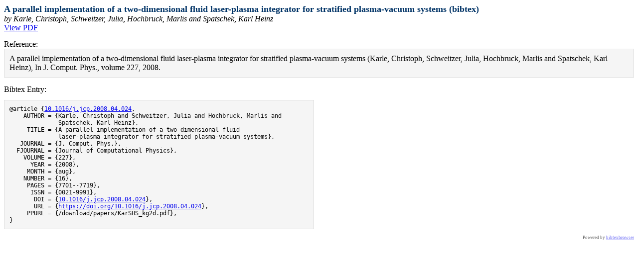

--- FILE ---
content_type: text/html; charset=UTF-8
request_url: https://na.math.kit.edu/bibtexbrowser.php?key=10.1016-j.jcp.2008.04.024&bib=db%2Fpublications.bib
body_size: 2742
content:
<!DOCTYPE html PUBLIC "-//W3C//DTD XHTML 1.0 Transitional//EN" "http://www.w3.org/TR/xhtml1/DTD/xhtml1-transitional.dtd">
<html xmlns="http://www.w3.org/1999/xhtml">
<head>
<meta http-equiv="Content-Type" content="text/html; charset=UTF-8"/>
<meta name="generator" content="bibtexbrowser v__GITHUB__" />
<meta name="DC.Title" property="DC.Title" content="A parallel implementation of a two-dimensional fluid laser-plasma integrator for stratified plasma-vacuum systems"/>
<meta name="DC.Creator" property="DC.Creator" content="Karle, Christoph"/>
<meta name="DC.Creator" property="DC.Creator" content="Schweitzer, Julia"/>
<meta name="DC.Creator" property="DC.Creator" content="Hochbruck, Marlis"/>
<meta name="DC.Creator" property="DC.Creator" content="Spatschek, Karl Heinz"/>
<meta name="DC.Issued" property="DC.Issued" content="2008"/>
<meta name="og:type" property="og:type" content="article"/>
<meta name="og:title" property="og:title" content="A parallel implementation of a two-dimensional fluid laser-plasma integrator for stratified plasma-vacuum systems"/>
<meta name="og:author" property="og:author" content="http://na.math.kit.edu/bibtexbrowser.php?bib=db%2Fpublications.bib&amp;author=Karle%2C+Christoph"/>
<meta name="og:author" property="og:author" content="http://na.math.kit.edu/bibtexbrowser.php?bib=db%2Fpublications.bib&amp;author=Schweitzer%2C+Julia"/>
<meta name="og:author" property="og:author" content="http://na.math.kit.edu/bibtexbrowser.php?bib=db%2Fpublications.bib&amp;author=Hochbruck%2C+Marlis"/>
<meta name="og:author" property="og:author" content="http://na.math.kit.edu/bibtexbrowser.php?bib=db%2Fpublications.bib&amp;author=Spatschek%2C+Karl+Heinz"/>
<meta name="og:published_time" property="og:published_time" content="2008"/>
<title>A parallel implementation of a two-dimensional fluid laser-plasma integrator for stratified plasma-vacuum systems (bibtex)</title><style type="text/css"><!--  

/* title */
.bibtitle { font-weight:bold; }
/* author */
.bibauthor { /* nothing by default */ }
/* booktitle (e.g. proceedings title, journal name, etc )*/
.bibbooktitle { font-style:italic; }
/* publisher */
.bibpublisher { /* nothing by default */ }


/* 1st level headers, equivalent H1  */
.rheader {
  color: #003366;
  font-size: large;
  font-weight: bold;
}

/* 2nd level headers, equivalent H2  */
.sheader {
  font-weight: bold;
  background-color: #003366;
  color: #ffffff;
  padding: 2px;
  margin-bottom: 0px;
  margin-top: 7px;
  border-bottom: #ff6633 2px solid;

}

/* 3rd level headers, equivalent H3  */
.theader {
  background-color: #995124;
  color: #FFFFFF;
  padding: 1px 2px 1px 2px;
}

.btb-nav-title {
  background-color: #995124;
  color: #FFFFFF;
  padding: 1px 2px 1px 2px;
}

.menu {
  font-size: x-small;
  background-color: #EFDDB4;
  padding: 0px;
  border: 1px solid #000000;
  margin: 0px;
}
.menu a {
  text-decoration: none;
  color: #003366;
}
.menu a:hover {
  color: #ff6633;
}

dd {
  display: inline; /* for <dt> if BIBTEXBROWSER_LAYOUT='definition' */
}

.bibitem {
  margin-left:5px;
}

.bibref {
  padding:7px;
  padding-left:15px;
  vertical-align:text-top;
  display: inline; /* for <dt> if BIBTEXBROWSER_LAYOUT='definition' */
}

.result {
  border: 1px solid #000000;
  margin:0px;
  background-color: #ffffff;
  width:100%;
}
.result a {
  text-decoration: none;
  color: #469AF8;
}

.result a:hover {
  color: #ff6633;
}

.input_box{
  margin-bottom : 2px;
}
.mini_se {
  border: none 0;
  border-top: 1px dashed #717171;
  height: 1px;
}
.a_name a {
  color:#469AF8;
  width:130px;
}

.rsslink {
  text-decoration: none;
  color:#F88017;
/* could be fancy, see : http://www.feedicons.com/ for icons*/
  /*background-image: url("rss.png"); text-indent: -9999px;*/
}

.purebibtex {
  font-family: monospace;
  font-size: small;
  border: 1px solid #DDDDDD;
  background: none repeat scroll 0 0 #F5F5F5;
  padding:10px;

  overflow:auto;
  width:600px;

  clear:both;
}
.bibentry-by { font-style: italic; }
.bibentry-abstract { margin:15px; }
.bibentry-label { margin-top:15px; }
.bibentry-reference { margin-bottom:15px; padding:10px; background: none repeat scroll 0 0 #F5F5F5; border: 1px solid #DDDDDD; }

.btb-nav { text-align: right; }


 --></style></head>
<body>
<div class="rheader">A parallel implementation of a two-dimensional fluid laser-plasma integrator for stratified plasma-vacuum systems (bibtex)</div><div><div class="bibentry-by">by Karle, Christoph, Schweitzer, Julia, Hochbruck, Marlis and Spatschek, Karl Heinz</div><div class="bibentry-document-link"><a href="https://doi.org/10.1016/j.jcp.2008.04.024">View PDF</a></div><div class="bibentry-label">Reference:</div><div class="bibentry-reference"> A parallel implementation of a two-dimensional fluid laser-plasma integrator for stratified plasma-vacuum systems (Karle, Christoph, Schweitzer, Julia, Hochbruck, Marlis and Spatschek, Karl Heinz), In J. Comput. Phys., volume 227, 2008.</div><div class="bibentry-label">Bibtex Entry:</div><pre class="purebibtex">@article {<a href="https://doi.org/10.1016/j.jcp.2008.04.024">10.1016/j.jcp.2008.04.024</a>,
    AUTHOR = {Karle, Christoph and Schweitzer, Julia and Hochbruck, Marlis and
              Spatschek, Karl Heinz},
     TITLE = {A parallel implementation of a two-dimensional fluid
              laser-plasma integrator for stratified plasma-vacuum systems},
   JOURNAL = {J. Comput. Phys.},
  FJOURNAL = {Journal of Computational Physics},
    VOLUME = {227},
      YEAR = {2008},
     MONTH = {aug},
    NUMBER = {16},
     PAGES = {7701--7719},
      ISSN = {0021-9991},
       DOI = {<a href="https://doi.org/10.1016/j.jcp.2008.04.024">10.1016/j.jcp.2008.04.024</a>},
       URL = {<a href="https://doi.org/10.1016/j.jcp.2008.04.024">https://doi.org/10.1016/j.jcp.2008.04.024</a>},
     PPURL = {/download/papers/KarSHS_kg2d.pdf},
}</pre><span class="Z3988" title="ctx_ver=Z39.88-2004&amp;rft_val_fmt=info%3Aofi%2Ffmt%3Akev%3Amtx%3Ajournal&amp;rft.atitle=A+parallel+implementation+of+a+two-dimensional+fluid+laser-plasma+integrator+for+stratified+plasma-vacuum+systems&amp;rft.jtitle=J.+Comput.+Phys.&amp;rft.volume=227&amp;rft.issue=&amp;rft.pub=&amp;rft_id=https%3A%2F%2Fdoi.org%2F10.1016%2Fj.jcp.2008.04.024&amp;rfr_id=info%3Asid%2Fna.math.kit.edu%3Apublications.bib&amp;rft.date=2008&amp;rft.au=Karle%2C+Christoph&amp;rft.au=Schweitzer%2C+Julia&amp;rft.au=Hochbruck%2C+Marlis&amp;rft.au=Spatschek%2C+Karl+Heinz"></span></div>
<div style="text-align:right;font-size: xx-small;opacity: 0.6;" class="poweredby"><!-- If you like bibtexbrowser, thanks to keep the link :-) -->Powered by <a href="http://www.monperrus.net/martin/bibtexbrowser/">bibtexbrowser</a><!--v__GITHUB__--></div>
<script type="text/javascript" src="//code.jquery.com/jquery-3.6.4.min.js"></script>
<script type="text/javascript" ><!--
// Javascript progressive enhancement for bibtexbrowser
$('a.biburl').each(function() { // for each url "[bibtex]"
  var biburl = $(this);
  if (biburl.attr('bibtexbrowser') === undefined)
  {
  biburl.click(function(ev) { // we change the click semantics
    ev.preventDefault(); // no open url
    if (biburl.nextAll('pre').length == 0) { // we don't have yet the bibtex data
      var bibtexEntryUrl = $(this).attr('href');
      $.ajax({url: bibtexEntryUrl,  dataType: 'html', success: function (data) { // we download it
        // elem is the element containing bibtex entry, creating a new element is required for Chrome and IE
        var elem = $('<pre class="purebibtex"/>');
        elem.text($('.purebibtex', data).text()); // both text() are required for IE
        // we add a link so that users clearly see that even with AJAX
        // there is still one URL per paper.
        elem.append(
          $('<div class="bibtex_entry_url">%% Bibtex entry URL: <a href="'+bibtexEntryUrl+'">'+bibtexEntryUrl+'</a></div>')
          ).appendTo(biburl.parent());
      }, error: function() {window.location.href = biburl.attr('href');}});
    } else {biburl.nextAll('pre').toggle();}  // we toggle the view
  });
  biburl.attr('bibtexbrowser','done');
  } // end if biburl.bibtexbrowser;
});


--></script><script>
MathJax = {
  tex: {
    inlineMath: [['$', '$'], ['\\(', '\\)']]
  }
};
</script>
<script type="text/javascript" id="MathJax-script" async
  src="https://cdn.jsdelivr.net/npm/mathjax@3/es5/tex-mml-chtml.js">
</script>
    </body>
</html>
